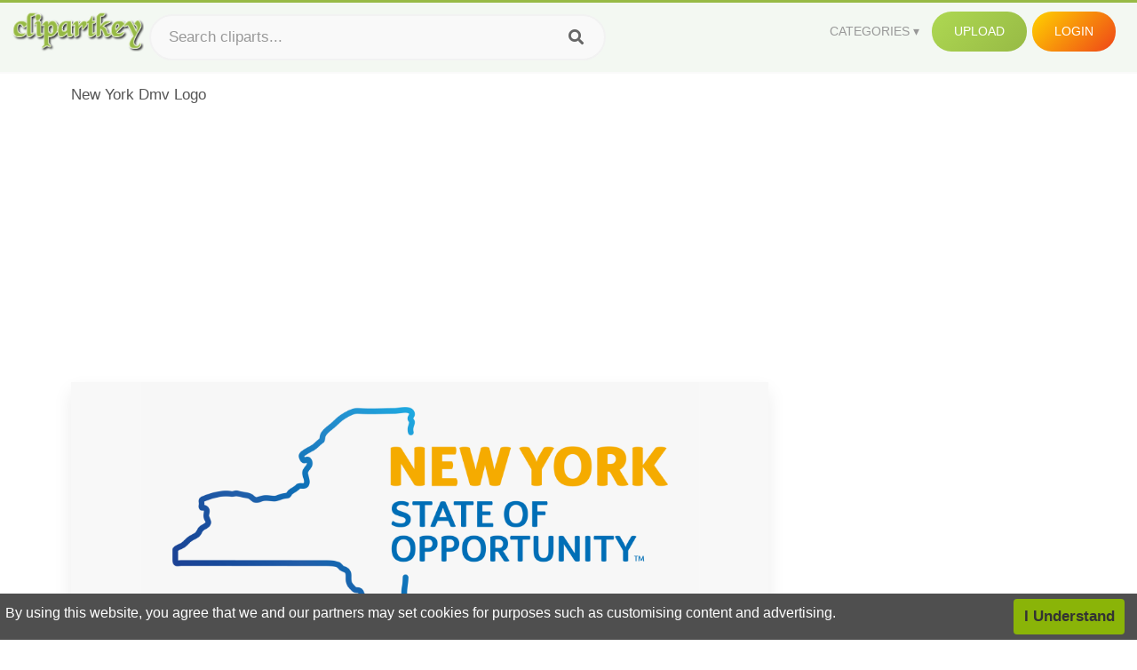

--- FILE ---
content_type: text/html;charset=utf-8
request_url: https://www.clipartkey.com/view/xixwiT_new-york-dmv-logo/
body_size: 11269
content:






<!DOCTYPE html>
<html xmlns="//www.w3.org/1999/xhtml" lang="en"><head>
<meta name="viewport" content="width=device-width">
<meta name="viewport" content="initial-scale=1.0">
<meta name="robots" content="index,follow">


<title>New York Dmv Logo ,  Free Transparent Clipart - ClipartKey</title>

<meta name="description" content="New York Dmv Logo is a free transparent background clipart image uploaded by Pinkbutterfliboutique4men. Download it for free and search more on ClipartKey.">
<meta property="keywords" content="New York Dmv Logo, free clipart download, png, clipart , clip art, transparent clipart, free download, png download , background, symbol, city, banner, news, sign, usa, element, business, circle, new york, label, newspaper, sun logo, america, coffee, celebration, badge, travel, shield,   ">


         

<meta property="og:locale" content="en_US">


<meta property="og:type" content="website" />
<meta property="og:url" content="https://www.clipartkey.com/view/xixwiT_new-york-dmv-logo/" />
<meta property="og:title" content="New York Dmv Logo ,  Free Transparent Clipart - ClipartKey" />
<meta property="og:description" content="New York Dmv Logo is a free transparent background clipart image uploaded by Pinkbutterfliboutique4men. Download it for free and search more on ClipartKey." />
<meta property="og:image" content="https://www.clipartkey.com/mpngs/m/131-1316047_new-york-dmv-logo.png">
<meta property="og:site_name" content="clipartkey.com" />
<meta name="twitter:card" content="photo">
<meta name="twitter:title" content="New York Dmv Logo ,  Free Transparent Clipart - ClipartKey">
<meta name="twitter:image" content="https://www.clipartkey.com/mpngs/m/131-1316047_new-york-dmv-logo.png">
 
<script data-ad-client="ca-pub-7597197106102937" async src="https://pagead2.googlesyndication.com/pagead/js/adsbygoogle.js"></script>


 <link rel="canonical" href="https://www.clipartkey.com/view/xixwiT_new-york-dmv-logo/" />
 
 
<link rel="stylesheet" type="text/css" href="/css/style.css?v=1.1">
<link rel="stylesheet" href="/css/all.min.css?v=2">
<link rel="stylesheet" href="/css/indexnew.css?v=2" />
<link rel="stylesheet" href="/css/page.css" />
<link rel="stylesheet" href="/css/style-content.css">
<style>
@media screen and (min-width:700px){form.search-form{     width: 30em; } }
.pilla {
    margin: 5px 5px -5px 5px;
    padding: 12px 10px!important;
    border-radius: 24px;
    border: 1px solid #ccc;
    line-height: 50px;
    height: 30px;
    text-transform: capitalize!important;
}
.breadcrumb a:hover{    background-color:#f7f8e9;color:#000;}
.colorlist a:hover{border: 1px solid #222!important;}
.pagination {
    list-style-type: none;
    display: -webkit-box;
    display: -webkit-flex;
    display: -ms-flexbox;
    display: flex;
    -webkit-box-pack: center;
    -webkit-justify-content: center;
    -ms-flex-pack: center;
    justify-content: center;
    -webkit-box-align: center;
    -webkit-align-items: center;
    -ms-flex-align: center;
    align-items: center;
    padding: 1.5rem 0 2rem;
}
.pagination li {
    margin: 0 .10rem;

}
.itemcss:hover {
    background-color: #877e7e;
	color: #FFF!important;
}
.active,.active .itemcss, .active .itemcss:hover {
    background-color: #696a67!important;
    color: #FFF!important;
}

.itemcss {
    display: block;
    padding: .6rem 1.2rem;
    text-decoration: none;
    margin-left: 8px;
    font-size: 1.325rem;
    color: #796d6d;
    background-color: #f4f2f2;
    border-radius: 2px;
    -moz-border-radius: 2px;
    -webkit-border-radius: 4px;
    -o-border-radius: 2px;
}
 

.pdt-img-border:hover .list-tree-btns {
    display: block;
}
.pdt-img-border:hover .pdt-img-gray{display:block}
.list-tree-btns {
    display: none;
    position: absolute;
    left: 0;
    top: 50%;
    margin-top: -45px;
    z-index: 9;
    width: 100%;
    height: 90px;
    color: #fff;
    text-align: center;
    z-index: 5;
}
.pdt-btn-link {
    display: block;
    margin-left: auto;
    margin-right: auto;
    background: #f78c0c;
    border-radius: 4px;
    text-align: center;
    width: 280px;
    padding: 10px 0;
    color: #fff;
}
.pdt-btn-i {
    display: inline-block;
    height: 25px;
    width: 25px;
    vertical-align: middle;
    display: inline-block;
    background: url(/images/icon-down.png) no-repeat;
    background-size: cover;
}
.pdt-btn-box {
    display: inline-block;
    vertical-align: middle;
    margin-left: 10px;
}
.pdt-img-gray {
    display: none;
    position: absolute;
    left: 0;
    top: 0;
    bottom: 0;
    right: 0;
    width: 100%;
    height: 100%;
    z-index: 2;
    background: rgba(0,0,0,.4);
}
div.right_sidebar div.home_categories {
  margin: 0 0 20px 0;
}
div.home_categories_sidebar a {
  float: none;
  margin: 0 0 13px 0;
  width: auto;
  height: 80px;
  font-size: 18px;
}

@media screen and (max-width: 900px){
	.right_sidebar {
	display:none;
}
}

div.tags_single a {
    display: inline-block;
    padding: 2px 11px;
    margin: 0 4px 5px 0;
    color: #999;
    font-size: 13px;
    text-decoration: none;
    background: #efefef;
    border-radius: 2px;
}

.click_pop {cursor:pointer!important;}
</style>

 
</head>

<body class="home page-template-default page page-id-5494 responsive-menu-slide-right">


 
 







<div class="header" id="topid" >
<a href="/" class="logo" title="Free Stock Photos">
<img src="/images/logo.png" width="150"  alt="Free Stock Photos" />
</a>
<form method="get" id="topsearchid" class="search-form" action="/search.html" style="margin-left:3px;" onsubmit="return search(this);">
<input aria-label="Search term" type="text" class="search-field" placeholder="Search cliparts..." value="" name="k" />
<input aria-label="Search" type="submit" class="search-submit" value="&#xf002;" style="font-family:'Font Awesome 5 Free';font-weight: 900;" />
</form>
<style>i.new-posts {display: inline;}</style>
<ul id="menu-pj" class="headermenu2015" style="float:right;"> 
<li id="menu-item-3475" class="menu-item menu-item-type-custom menu-item-object-custom menu-item-has-children menu-item-3475"><a href="#"><strong>Categories</strong></a>
<ul class="sub-menu">



<li id="menu-item-3459" class="menu-item menu-item-type-taxonomy menu-item-object-category menu-item-3459">
<a title="Animals Clipart" href="https://www.clipartkey.com/category/1/">Animals</a></li>

<li id="menu-item-3459" class="menu-item menu-item-type-taxonomy menu-item-object-category menu-item-3459">
<a title="Architecture Clipart" href="https://www.clipartkey.com/category/102/">Architecture</a></li>

<li id="menu-item-3459" class="menu-item menu-item-type-taxonomy menu-item-object-category menu-item-3459">
<a title="Astrological Signs Clipart" href="https://www.clipartkey.com/category/113/">Astrological Signs</a></li>

<li id="menu-item-3459" class="menu-item menu-item-type-taxonomy menu-item-object-category menu-item-3459">
<a title="Cars Clipart" href="https://www.clipartkey.com/category/125/">Cars</a></li>

<li id="menu-item-3459" class="menu-item menu-item-type-taxonomy menu-item-object-category menu-item-3459">
<a title="Celebrities Clipart" href="https://www.clipartkey.com/category/194/">Celebrities</a></li>

<li id="menu-item-3459" class="menu-item menu-item-type-taxonomy menu-item-object-category menu-item-3459">
<a title="Clothing Clipart" href="https://www.clipartkey.com/category/369/">Clothing</a></li>

<li id="menu-item-3459" class="menu-item menu-item-type-taxonomy menu-item-object-category menu-item-3459">
<a title="Electronics Clipart" href="https://www.clipartkey.com/category/409/">Electronics</a></li>

<li id="menu-item-3459" class="menu-item menu-item-type-taxonomy menu-item-object-category menu-item-3459">
<a title="Fantasy, Religion Clipart" href="https://www.clipartkey.com/category/459/">Fantasy, Religion</a></li>

<li id="menu-item-3459" class="menu-item menu-item-type-taxonomy menu-item-object-category menu-item-3459">
<a title="Flowers Clipart" href="https://www.clipartkey.com/category/514/">Flowers</a></li>

<li id="menu-item-3459" class="menu-item menu-item-type-taxonomy menu-item-object-category menu-item-3459">
<a title="Food Clipart" href="https://www.clipartkey.com/category/526/">Food</a></li>

<li id="menu-item-3459" class="menu-item menu-item-type-taxonomy menu-item-object-category menu-item-3459">
<a title="Fruits, Nuts Clipart" href="https://www.clipartkey.com/category/606/">Fruits, Nuts</a></li>

<li id="menu-item-3459" class="menu-item menu-item-type-taxonomy menu-item-object-category menu-item-3459">
<a title="Furniture Clipart" href="https://www.clipartkey.com/category/642/">Furniture</a></li>

<li id="menu-item-3459" class="menu-item menu-item-type-taxonomy menu-item-object-category menu-item-3459">
<a title="Games Clipart" href="https://www.clipartkey.com/category/665/">Games</a></li>

<li id="menu-item-3459" class="menu-item menu-item-type-taxonomy menu-item-object-category menu-item-3459">
<a title="Heroes, Actors Clipart" href="https://www.clipartkey.com/category/685/">Heroes, Actors</a></li>

<li id="menu-item-3459" class="menu-item menu-item-type-taxonomy menu-item-object-category menu-item-3459">
<a title="Holidays Clipart" href="https://www.clipartkey.com/category/727/">Holidays</a></li>

<li id="menu-item-3459" class="menu-item menu-item-type-taxonomy menu-item-object-category menu-item-3459">
<a title="Insects Clipart" href="https://www.clipartkey.com/category/738/">Insects</a></li>

<li id="menu-item-3459" class="menu-item menu-item-type-taxonomy menu-item-object-category menu-item-3459">
<a title="Jewelry And Gems Clipart" href="https://www.clipartkey.com/category/758/">Jewelry And Gems</a></li>

<li id="menu-item-3459" class="menu-item menu-item-type-taxonomy menu-item-object-category menu-item-3459">
<a title="Logos Clipart" href="https://www.clipartkey.com/category/773/">Logos</a></li>

<li id="menu-item-3459" class="menu-item menu-item-type-taxonomy menu-item-object-category menu-item-3459">
<a title="Miscellaneous Clipart" href="https://www.clipartkey.com/category/836/">Miscellaneous</a></li>

<li id="menu-item-3459" class="menu-item menu-item-type-taxonomy menu-item-object-category menu-item-3459">
<a title="Nature Clipart" href="https://www.clipartkey.com/category/901/">Nature</a></li>

<li id="menu-item-3459" class="menu-item menu-item-type-taxonomy menu-item-object-category menu-item-3459">
<a title="Objects Clipart" href="https://www.clipartkey.com/category/952/">Objects</a></li>

<li id="menu-item-3459" class="menu-item menu-item-type-taxonomy menu-item-object-category menu-item-3459">
<a title="People Clipart" href="https://www.clipartkey.com/category/1029/">People</a></li>

<li id="menu-item-3459" class="menu-item menu-item-type-taxonomy menu-item-object-category menu-item-3459">
<a title="Sport Clipart" href="https://www.clipartkey.com/category/1098/">Sport</a></li>

<li id="menu-item-3459" class="menu-item menu-item-type-taxonomy menu-item-object-category menu-item-3459">
<a title="Symbols Clipart" href="https://www.clipartkey.com/category/1160/">Symbols</a></li>

<li id="menu-item-3459" class="menu-item menu-item-type-taxonomy menu-item-object-category menu-item-3459">
<a title="Tableware Clipart" href="https://www.clipartkey.com/category/1173/">Tableware</a></li>

<li id="menu-item-3459" class="menu-item menu-item-type-taxonomy menu-item-object-category menu-item-3459">
<a title="Technic Clipart" href="https://www.clipartkey.com/category/1191/">Technic</a></li>

<li id="menu-item-3459" class="menu-item menu-item-type-taxonomy menu-item-object-category menu-item-3459">
<a title="Transport Clipart" href="https://www.clipartkey.com/category/1236/">Transport</a></li>

<li id="menu-item-3459" class="menu-item menu-item-type-taxonomy menu-item-object-category menu-item-3459">
<a title="Vegetables Clipart" href="https://www.clipartkey.com/category/1254/">Vegetables</a></li>

<li id="menu-item-3459" class="menu-item menu-item-type-taxonomy menu-item-object-category menu-item-3459">
<a title="Weapons Clipart" href="https://www.clipartkey.com/category/1279/">Weapons</a></li>

<li id="menu-item-3459" class="menu-item menu-item-type-taxonomy menu-item-object-category menu-item-3459">
<a title="Words, Phrases, Labels Clipart" href="https://www.clipartkey.com/category/1319/">Words, Phrases, Labels</a></li>


</ul>
</li>
 
<li id="menu-item-6318" class="menu_green menu-item menu-item-type-custom menu-item-object-custom menu-item-6318">
<a  rel="nofollow" href="/upload/">Upload</a>
</li>


<li id="menu-item-10522" class="menu_gold menu-item menu-item-type-post_type menu-item-object-page menu-item-10522">
<a rel="nofollow" href="/login/" class="modal_trigger_reg">Login</a></li>





 
</ul>

<div class="cleaner"></div>
</div>

<script> 
function search(thisfrm){ var k = thisfrm.k.value; if (k == "") { return false; }
			k = k.replace(/(^\s*)|(\s*$)/g, "");
			k = k.toLowerCase().replace(/ /g, "-");
			if (k == "") { return false; }
			window.location = "https://www.clipartkey.com/search/"+k+"/";
			return false;
} 

function search2(thisfrm){ var k = thisfrm.k.value; if (k == "") { return false; }
			k = k.replace(/(^\s*)|(\s*$)/g, "");
			k = k.replace("clipart", " ");
			k = k.replace("clip art", " ");
			k = k.replace("  ", "");
			k = k.replace("  ", "");
			k = k.toLowerCase().replace(/ /g, "-");
			if (k == "") { return false; }
			window.location = "https://www.clipartkey.com/search/"+k+"/";
			return false;
} 

</script>
 


<div class="container">



<div class="sticky_wrap">
<div class="content">
<article style="line-height:2.8;">
New York Dmv Logo



<div style="margin:10px 0 10px">
<ins class="adsbygoogle"
     style="display:block"
     data-ad-client="ca-pub-7597197106102937"
     data-ad-slot="8410666196"
     data-ad-format="auto"
     data-full-width-responsive="true"></ins>
<script>     (adsbygoogle = window.adsbygoogle || []).push({});
</script>
</div>




<div class="schema"  >
<div class="img_wrap ">


<picture class=" pdt-img-border">
 

<a rel="nofollow" class="pdt-img-gray" href="javascript:void(0)" style="cursor:default;"></a>

<img itemprop="contentUrl" class="image  " style="max-width:80%;max-height:550px;" src="https://www.clipartkey.com/mpngs/m/131-1316047_new-york-dmv-logo.png" title="New York Dmv Logo, Transparent Clipart" alt="New York Dmv Logo, Transparent Clipart" scale="0">
 
 

<div class="list-tree-btns">
			
			<div class="addthis_inline_share_toolbox"  ></div>


            <a rel="nofollow" href="/downpng/xixwiT_new-york-dmv-logo/" class="pdt-btn-link  " title="New York Dmv Logo, Transparent Clipart">
                <i class="pdt-btn-i"></i>
                <div class="pdt-btn-box"><p class="pdt-btn-title" style="margin-bottom:0px!important;color:#fff;">109 KB</p>
                </div>
            </a>

</div>

</picture>



</div>
<div class="title_wrap">
<div class="single_title">
<h1> New York Dmv Logo </h1>
<h2>  / 11 views</h2>
</div>
<div class="single_author">
<a href="/upic/4665/">
<img   src="/userimgs/4665.jpg"  class="avatar avatar-70 photo" height="70" width="70" originals="70" scale="1.25"></a>
<p>Uploaded by <a class="underline" href="/upic/4665/" ><span itemprop="author"> Pinkbutterfliboutique4men</span></a></p>
<a rel="nofollow" class="donation" target="_blank" href="/conus/"> &nbsp; Send Message</a>
<div class="cleaner"></div>
</div>
</div>
<div class="download_section_wrap">

<div style="margin:10px 0 10px">

<script async src="https://pagead2.googlesyndication.com/pagead/js/adsbygoogle.js"></script>
<ins class="adsbygoogle"
     style="display:block"
     data-ad-client="ca-pub-7597197106102937"
     data-ad-slot="3672163616"
     data-ad-format="link"
     data-full-width-responsive="true"></ins>
<script>
     (adsbygoogle = window.adsbygoogle || []).push({});
</script>

</div>

<div class="download_box">
<a class="button big " rel="nofollow" href="/downpng/xixwiT_new-york-dmv-logo/"><i class="fas fa-download"></i>&nbsp; Download Transparent Clipart</a>
<a class="button gold" target="_blank" rel="nofollow" href="/todmca/"><i class="fas fa-heart"></i>&nbsp; DMCA Repoart!</a>
</div>
 
<div class="single_promotion">
<p class="advertisement" style="    font-size: 13px;"><b>File Size: </b>109 KB</p>
<p class="advertisement"><b>Resolution: </b>3176x1693</p>
<p class="advertisement"><b>Image License:</b> Personal Use Only</p>
<p class="advertisement"><b>Downloads:</b> 2</p>
</div>
<div class="cleaner"></div>
</div>


<div style="margin:10px 0 10px">
<!-- auto-heng-2 -->
<ins class="adsbygoogle"
     style="display:block"
     data-ad-client="ca-pub-7597197106102937"
     data-ad-slot="6198795198"
     data-ad-format="auto"
     data-full-width-responsive="true"></ins>
<script>
     (adsbygoogle = window.adsbygoogle || []).push({});
</script>
</div>


<div class="tags_single">
<span itemprop="description">

                
		
		

 <a  style="text-transform:capitalize;" href="https://www.clipartkey.com/search/background/" rel="tag">background</a>
 
 
		
,

 <a  style="text-transform:capitalize;" href="https://www.clipartkey.com/search/symbol/" rel="tag">symbol</a>
 
 
		
,

 <a  style="text-transform:capitalize;" href="https://www.clipartkey.com/search/city/" rel="tag">city</a>
 
 
		
,

 <a  style="text-transform:capitalize;" href="https://www.clipartkey.com/search/banner/" rel="tag">banner</a>
 
 
		
,

 <a  style="text-transform:capitalize;" href="https://www.clipartkey.com/search/news/" rel="tag">news</a>
 
 
		
,

 <a  style="text-transform:capitalize;" href="https://www.clipartkey.com/search/sign/" rel="tag">sign</a>
 
 
		
,

 <a  style="text-transform:capitalize;" href="https://www.clipartkey.com/search/usa/" rel="tag">usa</a>
 
 
		
,

 <a  style="text-transform:capitalize;" href="https://www.clipartkey.com/search/element/" rel="tag">element</a>
 
 
		
,

 <a  style="text-transform:capitalize;" href="https://www.clipartkey.com/search/business/" rel="tag">business</a>
 
 
		
,

 <a  style="text-transform:capitalize;" href="https://www.clipartkey.com/search/circle/" rel="tag">circle</a>
 
 
		
,

 <a  style="text-transform:capitalize;" href="https://www.clipartkey.com/search/new-york/" rel="tag">new york</a>
 
 
		
,

 <a  style="text-transform:capitalize;" href="https://www.clipartkey.com/search/label/" rel="tag">label</a>
 
 
		
,

 <a  style="text-transform:capitalize;" href="https://www.clipartkey.com/search/newspaper/" rel="tag">newspaper</a>
 
 
		
,

 <a  style="text-transform:capitalize;" href="https://www.clipartkey.com/search/sun-logo/" rel="tag">sun logo</a>
 
 
		
,

 <a  style="text-transform:capitalize;" href="https://www.clipartkey.com/search/america/" rel="tag">america</a>
 
 
		
,

 <a  style="text-transform:capitalize;" href="https://www.clipartkey.com/search/coffee/" rel="tag">coffee</a>
 
 
		
,

 <a  style="text-transform:capitalize;" href="https://www.clipartkey.com/search/celebration/" rel="tag">celebration</a>
 
 
		
,

 <a  style="text-transform:capitalize;" href="https://www.clipartkey.com/search/badge/" rel="tag">badge</a>
 
 
		
,

 <a  style="text-transform:capitalize;" href="https://www.clipartkey.com/search/travel/" rel="tag">travel</a>
 
 
		
,

 <a  style="text-transform:capitalize;" href="https://www.clipartkey.com/search/shield/" rel="tag">shield</a>
 
 
		
,

 <a  style="text-transform:capitalize;" href="https://www.clipartkey.com/search/celebrate/" rel="tag">celebrate</a>
 
 
		
,

 <a  style="text-transform:capitalize;" href="https://www.clipartkey.com/search/skyline/" rel="tag">skyline</a>
 
 
		
,

 <a  style="text-transform:capitalize;" href="https://www.clipartkey.com/search/holiday/" rel="tag">holiday</a>
 
 
		
,

 <a  style="text-transform:capitalize;" href="https://www.clipartkey.com/search/building/" rel="tag">building</a>
 
 
		
,

 <a  style="text-transform:capitalize;" href="https://www.clipartkey.com/search/design/" rel="tag">design</a>
 
 
		
,

 <a  style="text-transform:capitalize;" href="https://www.clipartkey.com/search/skyscraper/" rel="tag">skyscraper</a>
 
 
		
,

 <a  style="text-transform:capitalize;" href="https://www.clipartkey.com/search/year/" rel="tag">year</a>
 
 
		
,

 <a  style="text-transform:capitalize;" href="https://www.clipartkey.com/search/illustration/" rel="tag">illustration</a>
 
 
		
,

 <a  style="text-transform:capitalize;" href="https://www.clipartkey.com/search/web/" rel="tag">web</a>
 
 
		
,

 <a  style="text-transform:capitalize;" href="https://www.clipartkey.com/search/united/" rel="tag">united</a>
 
 
		
,

 <a  style="text-transform:capitalize;" href="https://www.clipartkey.com/search/television/" rel="tag">television</a>
 
 
		
,

 <a  style="text-transform:capitalize;" href="https://www.clipartkey.com/search/states/" rel="tag">states</a>
 
 
		
,

 <a  style="text-transform:capitalize;" href="https://www.clipartkey.com/search/party/" rel="tag">party</a>
 
 
		
,

 <a  style="text-transform:capitalize;" href="https://www.clipartkey.com/search/silhouette/" rel="tag">silhouette</a>
 
 
		
,

 <a  style="text-transform:capitalize;" href="https://www.clipartkey.com/search/media/" rel="tag">media</a>
 
 
		
,

 <a  style="text-transform:capitalize;" href="https://www.clipartkey.com/search/cityscape/" rel="tag">cityscape</a>
 
 
		
,

 <a  style="text-transform:capitalize;" href="https://www.clipartkey.com/search/brand-new/" rel="tag">brand new</a>
 
 
		
,

 <a  style="text-transform:capitalize;" href="https://www.clipartkey.com/search/vintage/" rel="tag">vintage</a>
 
 
		
,

 <a  style="text-transform:capitalize;" href="https://www.clipartkey.com/search/sale/" rel="tag">sale</a>
 
 
		
,

 <a  style="text-transform:capitalize;" href="https://www.clipartkey.com/search/new-york-skyline/" rel="tag">new york skyline</a>
 
 
		
 
		  
 

</span>
<div class="cleaner"></div>
</div>
</div>
</article>



</div>
<div class="sidebar_wrap" style="position: static; width: 300px; display: block; vertical-align: baseline; float: right;">

<div class="right_sidebar">

<div style="margin:10px 0 10px">
<ins class="adsbygoogle"
     style="display:block"
     data-ad-client="ca-pub-7597197106102937"
     data-ad-slot="8410666196"
     data-ad-format="auto"
     data-full-width-responsive="true"></ins>
<script>     (adsbygoogle = window.adsbygoogle || []).push({});
</script>
</div>


<div class="section">
	<span class="title">Popular Searches</span>
	<span class="color_line"></span>
</div>

  
<div class="home_categories home_categories_sidebar">

<a href="https://www.clipartkey.com/search/new-york/" title="new york"  style="text-transform:capitalize;background:  center center rgb(217, 213, 213);">
<span>new york Clipart</span></a>

<a href="https://www.clipartkey.com/search/new-york-city/" title="new york city"  style="text-transform:capitalize;background:  center center rgb(217, 213, 213);">
<span>new york city Clipart</span></a>

<a href="https://www.clipartkey.com/search/new-york-skyline/" title="new york skyline"  style="text-transform:capitalize;background:  center center rgb(217, 213, 213);">
<span>new york skyline Clipart</span></a>

<a href="https://www.clipartkey.com/search/new-york-city-skyline/" title="new york city skyline"  style="text-transform:capitalize;background:  center center rgb(217, 213, 213);">
<span>new york city skyline Clipart</span></a>

<a href="https://www.clipartkey.com/search/happy-new-year/" title="happy new year"  style="text-transform:capitalize;background:  center center rgb(217, 213, 213);">
<span>happy new year Clipart</span></a>

<a href="https://www.clipartkey.com/search/happy-new-year-2019/" title="happy new year 2019"  style="text-transform:capitalize;background:  center center rgb(217, 213, 213);">
<span>happy new year 2019 Clipart</span></a>
 
</div>
  

<div style="margin:10px 0 10px">
<ins class="adsbygoogle"
     style="display:block"
     data-ad-client="ca-pub-7597197106102937"
     data-ad-slot="8410666196"
     data-ad-format="auto"
     data-full-width-responsive="true"></ins>
<script>
     (adsbygoogle = window.adsbygoogle || []).push({});
</script>
</div>


<div class="section mobile_off"></div>
</div>

</div>
<div class="cleaner"></div>
</div>
</div>




 
 		<div class="contentlist clearfix">
	 
			<section class="clearfix mtop20"> 
			<div style="text-transform:capitalize;font-size:22px;">
			Similar With new york state clipart
			</div>
				<ul id="img_grid" class="list-one-ul-s3 clearfix">




					<li class="item" data-w="375" data-h="240">
		            	<img class="lazy" src="/images/bg.png" data-original="https://s.clipartkey.com/mpngs/s/131-1316047_new-york-dmv-logo.png" alt="New York Dmv Logo, Transparent Clipart" title="New York Dmv Logo, Transparent Clipart">
						<a href="/view/xixwiT_new-york-dmv-logo/" class="list-one-link"></a>
 		            	<div class="list-one-btns">
			<a  href="/view/xixwiT_new-york-dmv-logo/" class="list-one-link3 " alt="New York Dmv Logo, Transparent Clipart"><img src="/images/d44.png" width="40" height="40"></a>
						</div>
		            	<div class="list-one-btns-2">
							<span class="list-one-link4 btn-hover" style="color:white;padding-left:3px;">
							 3176*1693  
							
							<span style="float:right;padding-right:3px;">109KB</span></span> 
						</div>
					</li>



					<li class="item" data-w="249" data-h="240">
		            	<img class="lazy" src="/images/bg.png" data-original="https://s.clipartkey.com/mpngs/s/131-1316021_new-york-new-jersey-flag.png" alt="New York New Jersey Flag, Transparent Clipart" title="New York New Jersey Flag, Transparent Clipart">
						<a href="/view/xixwRi_new-york-new-jersey-flag/" class="list-one-link"></a>
 		            	<div class="list-one-btns">
			<a  href="/view/xixwRi_new-york-new-jersey-flag/" class="list-one-link3 " alt="New York New Jersey Flag, Transparent Clipart"><img src="/images/d44.png" width="40" height="40"></a>
						</div>
		            	<div class="list-one-btns-2">
							<span class="list-one-link4 btn-hover" style="color:white;padding-left:3px;">
							 1200*1154  
							
							<span style="float:right;padding-right:3px;">454KB</span></span> 
						</div>
					</li>



					<li class="item" data-w="318" data-h="240">
		            	<img class="lazy" src="/images/bg.png" data-original="https://s.clipartkey.com/mpngs/s/25-250726_graphic-transparent-nyc-new-york-state.png" alt="Graphic Transparent Nyc - New York State, Transparent Clipart" title="Graphic Transparent Nyc - New York State, Transparent Clipart">
						<a href="/view/ixRJJh_graphic-transparent-nyc-new-york-state/" class="list-one-link"></a>
 		            	<div class="list-one-btns">
			<a  href="/view/ixRJJh_graphic-transparent-nyc-new-york-state/" class="list-one-link3 " alt="Graphic Transparent Nyc - New York State, Transparent Clipart"><img src="/images/d44.png" width="40" height="40"></a>
						</div>
		            	<div class="list-one-btns-2">
							<span class="list-one-link4 btn-hover" style="color:white;padding-left:3px;">
							 2000*1504  
							
							<span style="float:right;padding-right:3px;">64KB</span></span> 
						</div>
					</li>



					<li class="item" data-w="309" data-h="240">
		            	<img class="lazy" src="/images/bg.png" data-original="https://s.clipartkey.com/mpngs/s/25-250729_cool-nba-clipart-hd-new-york-knicks-logo.png" alt="Cool Nba Clipart Hd - New York Knicks Logo, Transparent Clipart" title="Cool Nba Clipart Hd - New York Knicks Logo, Transparent Clipart">
						<a href="/view/ixRJwb_cool-nba-clipart-hd-new-york-knicks-logo/" class="list-one-link"></a>
 		            	<div class="list-one-btns">
			<a  href="/view/ixRJwb_cool-nba-clipart-hd-new-york-knicks-logo/" class="list-one-link3 " alt="Cool Nba Clipart Hd - New York Knicks Logo, Transparent Clipart"><img src="/images/d44.png" width="40" height="40"></a>
						</div>
		            	<div class="list-one-btns-2">
							<span class="list-one-link4 btn-hover" style="color:white;padding-left:3px;">
							 2560*1997  
							
							<span style="float:right;padding-right:3px;">415KB</span></span> 
						</div>
					</li>



					<li class="item" data-w="202" data-h="240">
		            	<img class="lazy" src="/images/bg.png" data-original="https://s.clipartkey.com/mpngs/s/25-250769_new-york-big-apple-new-york-big-apple.png" alt="New York Big Apple - New York Big Apple Png, Transparent Clipart" title="New York Big Apple - New York Big Apple Png, Transparent Clipart">
						<a href="/view/ixRwRR_new-york-big-apple-new-york-big-apple/" class="list-one-link"></a>
 		            	<div class="list-one-btns">
			<a  href="/view/ixRwRR_new-york-big-apple-new-york-big-apple/" class="list-one-link3 " alt="New York Big Apple - New York Big Apple Png, Transparent Clipart"><img src="/images/d44.png" width="40" height="40"></a>
						</div>
		            	<div class="list-one-btns-2">
							<span class="list-one-link4 btn-hover" style="color:white;padding-left:3px;">
							 847*1000  
							
							<span style="float:right;padding-right:3px;">56KB</span></span> 
						</div>
					</li>



					<li class="item" data-w="375" data-h="240">
		            	<img class="lazy" src="/images/bg.png" data-original="https://s.clipartkey.com/mpngs/s/25-250775_new-york-city-skyline-clip-art-new-york.png" alt="New York City Skyline Clip Art - New York Skyline Silhouette, Transparent Clipart" title="New York City Skyline Clip Art - New York Skyline Silhouette, Transparent Clipart">
						<a href="/view/ixRwii_new-york-city-skyline-clip-art-new-york/" class="list-one-link"></a>
 		            	<div class="list-one-btns">
			<a  href="/view/ixRwii_new-york-city-skyline-clip-art-new-york/" class="list-one-link3 " alt="New York City Skyline Clip Art - New York Skyline Silhouette, Transparent Clipart"><img src="/images/d44.png" width="40" height="40"></a>
						</div>
		            	<div class="list-one-btns-2">
							<span class="list-one-link4 btn-hover" style="color:white;padding-left:3px;">
							 4813*1929  
							
							<span style="float:right;padding-right:3px;">57KB</span></span> 
						</div>
					</li>



					<li class="item" data-w="312" data-h="240">
		            	<img class="lazy" src="/images/bg.png" data-original="https://s.clipartkey.com/mpngs/s/25-250811_new-york-skyline-png.png" alt="New York Skyline Png, Transparent Clipart" title="New York Skyline Png, Transparent Clipart">
						<a href="/view/ixRwhJ_new-york-skyline-png/" class="list-one-link"></a>
 		            	<div class="list-one-btns">
			<a  href="/view/ixRwhJ_new-york-skyline-png/" class="list-one-link3 " alt="New York Skyline Png, Transparent Clipart"><img src="/images/d44.png" width="40" height="40"></a>
						</div>
		            	<div class="list-one-btns-2">
							<span class="list-one-link4 btn-hover" style="color:white;padding-left:3px;">
							 1169*899  
							
							<span style="float:right;padding-right:3px;">666KB</span></span> 
						</div>
					</li>



					<li class="item" data-w="309" data-h="240">
		            	<img class="lazy" src="/images/bg.png" data-original="https://s.clipartkey.com/mpngs/s/25-250846_open-clipartlook-com-new-york-giants-logo-2017.png" alt="Open Clipartlook - Com - New York Giants Logo 2017, Transparent Clipart" title="Open Clipartlook - Com - New York Giants Logo 2017, Transparent Clipart">
						<a href="/view/ixRwbm_open-clipartlook-com-new-york-giants-logo-2017/" class="list-one-link"></a>
 		            	<div class="list-one-btns">
			<a  href="/view/ixRwbm_open-clipartlook-com-new-york-giants-logo-2017/" class="list-one-link3 " alt="Open Clipartlook - Com - New York Giants Logo 2017, Transparent Clipart"><img src="/images/d44.png" width="40" height="40"></a>
						</div>
		            	<div class="list-one-btns-2">
							<span class="list-one-link4 btn-hover" style="color:white;padding-left:3px;">
							 2000*1554  
							
							<span style="float:right;padding-right:3px;">61KB</span></span> 
						</div>
					</li>



					<li class="item" data-w="214" data-h="240">
		            	<img class="lazy" src="/images/bg.png" data-original="https://s.clipartkey.com/mpngs/s/25-250866_new-york-yankees-logo-ny-logos-and-uniforms.png" alt="New York Yankees Logo Ny - Logos And Uniforms Of The New York Yankees, Transparent Clipart" title="New York Yankees Logo Ny - Logos And Uniforms Of The New York Yankees, Transparent Clipart">
						<a href="/view/ixRwxi_new-york-yankees-logo-ny-logos-and-uniforms/" class="list-one-link"></a>
 		            	<div class="list-one-btns">
			<a  href="/view/ixRwxi_new-york-yankees-logo-ny-logos-and-uniforms/" class="list-one-link3 " alt="New York Yankees Logo Ny - Logos And Uniforms Of The New York Yankees, Transparent Clipart"><img src="/images/d44.png" width="40" height="40"></a>
						</div>
		            	<div class="list-one-btns-2">
							<span class="list-one-link4 btn-hover" style="color:white;padding-left:3px;">
							 2000*2248  
							
							<span style="float:right;padding-right:3px;">62KB</span></span> 
						</div>
					</li>



					<li class="item" data-w="375" data-h="240">
		            	<img class="lazy" src="/images/bg.png" data-original="https://s.clipartkey.com/mpngs/s/25-250886_new-york-city-skyline-silhouette-illustration-new-york.png" alt="New York City Skyline Silhouette Illustration - New York Skyline Png, Transparent Clipart" title="New York City Skyline Silhouette Illustration - New York Skyline Png, Transparent Clipart">
						<a href="/view/ixRwxJ_new-york-city-skyline-silhouette-illustration-new-york/" class="list-one-link"></a>
 		            	<div class="list-one-btns">
			<a  href="/view/ixRwxJ_new-york-city-skyline-silhouette-illustration-new-york/" class="list-one-link3 " alt="New York City Skyline Silhouette Illustration - New York Skyline Png, Transparent Clipart"><img src="/images/d44.png" width="40" height="40"></a>
						</div>
		            	<div class="list-one-btns-2">
							<span class="list-one-link4 btn-hover" style="color:white;padding-left:3px;">
							 1000*560  
							
							<span style="float:right;padding-right:3px;">6KB</span></span> 
						</div>
					</li>



					<li class="item" data-w="258" data-h="240">
		            	<img class="lazy" src="/images/bg.png" data-original="https://s.clipartkey.com/mpngs/s/25-250895_state-shapes-new-york.png" alt="State Shapes New York, Transparent Clipart" title="State Shapes New York, Transparent Clipart">
						<a href="/view/ixRwJb_state-shapes-new-york/" class="list-one-link"></a>
 		            	<div class="list-one-btns">
			<a  href="/view/ixRwJb_state-shapes-new-york/" class="list-one-link3 " alt="State Shapes New York, Transparent Clipart"><img src="/images/d44.png" width="40" height="40"></a>
						</div>
		            	<div class="list-one-btns-2">
							<span class="list-one-link4 btn-hover" style="color:white;padding-left:3px;">
							 2268*2268  
							
							<span style="float:right;padding-right:3px;">21KB</span></span> 
						</div>
					</li>



					<li class="item" data-w="216" data-h="240">
		            	<img class="lazy" src="/images/bg.png" data-original="https://s.clipartkey.com/mpngs/s/25-250919_new-york-yankees-new-york-yankees-logo-png.png" alt="New York Yankees - New York Yankees Logo Png, Transparent Clipart" title="New York Yankees - New York Yankees Logo Png, Transparent Clipart">
						<a href="/view/ixRwwx_new-york-yankees-new-york-yankees-logo-png/" class="list-one-link"></a>
 		            	<div class="list-one-btns">
			<a  href="/view/ixRwwx_new-york-yankees-new-york-yankees-logo-png/" class="list-one-link3 " alt="New York Yankees - New York Yankees Logo Png, Transparent Clipart"><img src="/images/d44.png" width="40" height="40"></a>
						</div>
		            	<div class="list-one-btns-2">
							<span class="list-one-link4 btn-hover" style="color:white;padding-left:3px;">
							 1200*1327  
							
							<span style="float:right;padding-right:3px;">243KB</span></span> 
						</div>
					</li>



					<li class="item" data-w="227" data-h="240">
		            	<img class="lazy" src="/images/bg.png" data-original="https://s.clipartkey.com/mpngs/s/25-250931_heart-love-organ-new-york-city-art-clips.png" alt="Heart,love,organ - New York City Art Clips, Transparent Clipart" title="Heart,love,organ - New York City Art Clips, Transparent Clipart">
						<a href="/view/ixRwww_heart-love-organ-new-york-city-art-clips/" class="list-one-link"></a>
 		            	<div class="list-one-btns">
			<a  href="/view/ixRwww_heart-love-organ-new-york-city-art-clips/" class="list-one-link3 " alt="Heart,love,organ - New York City Art Clips, Transparent Clipart"><img src="/images/d44.png" width="40" height="40"></a>
						</div>
		            	<div class="list-one-btns-2">
							<span class="list-one-link4 btn-hover" style="color:white;padding-left:3px;">
							 712*750  
							
							<span style="float:right;padding-right:3px;">124KB</span></span> 
						</div>
					</li>



					<li class="item" data-w="234" data-h="240">
		            	<img class="lazy" src="/images/bg.png" data-original="https://s.clipartkey.com/mpngs/s/25-250938_york-clipart-yankees-oakland-athletics-vs-new-york.png" alt="York Clipart Yankees - Oakland Athletics Vs New York Yankees, Transparent Clipart" title="York Clipart Yankees - Oakland Athletics Vs New York Yankees, Transparent Clipart">
						<a href="/view/ixRwmb_york-clipart-yankees-oakland-athletics-vs-new-york/" class="list-one-link"></a>
 		            	<div class="list-one-btns">
			<a  href="/view/ixRwmb_york-clipart-yankees-oakland-athletics-vs-new-york/" class="list-one-link3 " alt="York Clipart Yankees - Oakland Athletics Vs New York Yankees, Transparent Clipart"><img src="/images/d44.png" width="40" height="40"></a>
						</div>
		            	<div class="list-one-btns-2">
							<span class="list-one-link4 btn-hover" style="color:white;padding-left:3px;">
							 2000*2047  
							
							<span style="float:right;padding-right:3px;">125KB</span></span> 
						</div>
					</li>



					<li class="item" data-w="249" data-h="240">
		            	<img class="lazy" src="/images/bg.png" data-original="https://s.clipartkey.com/mpngs/s/25-250974_new-york-rangers-logo-clipart-new-york-rangers.png" alt="New York Rangers Logo Clipart - New York Rangers Jpg, Transparent Clipart" title="New York Rangers Logo Clipart - New York Rangers Jpg, Transparent Clipart">
						<a href="/view/ixRmib_new-york-rangers-logo-clipart-new-york-rangers/" class="list-one-link"></a>
 		            	<div class="list-one-btns">
			<a  href="/view/ixRmib_new-york-rangers-logo-clipart-new-york-rangers/" class="list-one-link3 " alt="New York Rangers Logo Clipart - New York Rangers Jpg, Transparent Clipart"><img src="/images/d44.png" width="40" height="40"></a>
						</div>
		            	<div class="list-one-btns-2">
							<span class="list-one-link4 btn-hover" style="color:white;padding-left:3px;">
							 2000*1920  
							
							<span style="float:right;padding-right:3px;">186KB</span></span> 
						</div>
					</li>



					<li class="item" data-w="234" data-h="240">
		            	<img class="lazy" src="/images/bg.png" data-original="https://s.clipartkey.com/mpngs/s/25-250982_new-york-icon-new-york-icons-png.png" alt="New York Icon - New York Icons Png, Transparent Clipart" title="New York Icon - New York Icons Png, Transparent Clipart">
						<a href="/view/ixRmiw_new-york-icon-new-york-icons-png/" class="list-one-link"></a>
 		            	<div class="list-one-btns">
			<a  href="/view/ixRmiw_new-york-icon-new-york-icons-png/" class="list-one-link3 " alt="New York Icon - New York Icons Png, Transparent Clipart"><img src="/images/d44.png" width="40" height="40"></a>
						</div>
		            	<div class="list-one-btns-2">
							<span class="list-one-link4 btn-hover" style="color:white;padding-left:3px;">
							 1462*1496  
							
							<span style="float:right;padding-right:3px;">45KB</span></span> 
						</div>
					</li>



					<li class="item" data-w="218" data-h="240">
		            	<img class="lazy" src="/images/bg.png" data-original="https://s.clipartkey.com/mpngs/s/25-251008_new-york-yankees-logo-new-york-yankees.png" alt="New York Yankees Logo - New York Yankees, Transparent Clipart" title="New York Yankees Logo - New York Yankees, Transparent Clipart">
						<a href="/view/ixRmTR_new-york-yankees-logo-new-york-yankees/" class="list-one-link"></a>
 		            	<div class="list-one-btns">
			<a  href="/view/ixRmTR_new-york-yankees-logo-new-york-yankees/" class="list-one-link3 " alt="New York Yankees Logo - New York Yankees, Transparent Clipart"><img src="/images/d44.png" width="40" height="40"></a>
						</div>
		            	<div class="list-one-btns-2">
							<span class="list-one-link4 btn-hover" style="color:white;padding-left:3px;">
							 600*600  
							
							<span style="float:right;padding-right:3px;">33KB</span></span> 
						</div>
					</li>



					<li class="item" data-w="375" data-h="240">
		            	<img class="lazy" src="/images/bg.png" data-original="https://s.clipartkey.com/mpngs/s/25-251042_new-york-clipart-york-skyline-new-york-skyline.png" alt="New York Clipart York Skyline - New York Skyline Png, Transparent Clipart" title="New York Clipart York Skyline - New York Skyline Png, Transparent Clipart">
						<a href="/view/ixRmbw_new-york-clipart-york-skyline-new-york-skyline/" class="list-one-link"></a>
 		            	<div class="list-one-btns">
			<a  href="/view/ixRmbw_new-york-clipart-york-skyline-new-york-skyline/" class="list-one-link3 " alt="New York Clipart York Skyline - New York Skyline Png, Transparent Clipart"><img src="/images/d44.png" width="40" height="40"></a>
						</div>
		            	<div class="list-one-btns-2">
							<span class="list-one-link4 btn-hover" style="color:white;padding-left:3px;">
							 640*480  
							
							<span style="float:right;padding-right:3px;">22KB</span></span> 
						</div>
					</li>



					<li class="item" data-w="239" data-h="240">
		            	<img class="lazy" src="/images/bg.png" data-original="https://s.clipartkey.com/mpngs/s/25-251045_clip-art-history-of-the-logo-new-york.png" alt="Clip Art History Of The Logo - New York Yankees Logo Evolution, Transparent Clipart" title="Clip Art History Of The Logo - New York Yankees Logo Evolution, Transparent Clipart">
						<a href="/view/ixRmoT_clip-art-history-of-the-logo-new-york/" class="list-one-link"></a>
 		            	<div class="list-one-btns">
			<a  href="/view/ixRmoT_clip-art-history-of-the-logo-new-york/" class="list-one-link3 " alt="Clip Art History Of The Logo - New York Yankees Logo Evolution, Transparent Clipart"><img src="/images/d44.png" width="40" height="40"></a>
						</div>
		            	<div class="list-one-btns-2">
							<span class="list-one-link4 btn-hover" style="color:white;padding-left:3px;">
							 1000*803  
							
							<span style="float:right;padding-right:3px;">12KB</span></span> 
						</div>
					</li>



					<li class="item" data-w="248" data-h="240">
		            	<img class="lazy" src="/images/bg.png" data-original="https://s.clipartkey.com/mpngs/s/25-251077_new-york-islanders-logo-eps-nhl-png-new.png" alt="New York Islanders Logo [eps Nhl] Png - New York Islanders Logo Png, Transparent Clipart" title="New York Islanders Logo [eps Nhl] Png - New York Islanders Logo Png, Transparent Clipart">
						<a href="/view/ixRmJT_new-york-islanders-logo-eps-nhl-png-new/" class="list-one-link"></a>
 		            	<div class="list-one-btns">
			<a  href="/view/ixRmJT_new-york-islanders-logo-eps-nhl-png-new/" class="list-one-link3 " alt="New York Islanders Logo [eps Nhl] Png - New York Islanders Logo Png, Transparent Clipart"><img src="/images/d44.png" width="40" height="40"></a>
						</div>
		            	<div class="list-one-btns-2">
							<span class="list-one-link4 btn-hover" style="color:white;padding-left:3px;">
							 2300*2219  
							
							<span style="float:right;padding-right:3px;">115KB</span></span> 
						</div>
					</li>



					<li class="item" data-w="375" data-h="240">
		            	<img class="lazy" src="/images/bg.png" data-original="https://s.clipartkey.com/mpngs/s/25-251088_bagel-brothers-of-new-york-new-york-skyline.png" alt="Bagel Brothers Of New York - New York Skyline Silhouette, Transparent Clipart" title="Bagel Brothers Of New York - New York Skyline Silhouette, Transparent Clipart">
						<a href="/view/ixRmJo_bagel-brothers-of-new-york-new-york-skyline/" class="list-one-link"></a>
 		            	<div class="list-one-btns">
			<a  href="/view/ixRmJo_bagel-brothers-of-new-york-new-york-skyline/" class="list-one-link3 " alt="Bagel Brothers Of New York - New York Skyline Silhouette, Transparent Clipart"><img src="/images/d44.png" width="40" height="40"></a>
						</div>
		            	<div class="list-one-btns-2">
							<span class="list-one-link4 btn-hover" style="color:white;padding-left:3px;">
							 1387*325  
							
							<span style="float:right;padding-right:3px;">30KB</span></span> 
						</div>
					</li>



					<li class="item" data-w="375" data-h="240">
		            	<img class="lazy" src="/images/bg.png" data-original="https://s.clipartkey.com/mpngs/s/25-251112_queens-new-york-filter-snapchat.png" alt="Queens New York Filter Snapchat, Transparent Clipart" title="Queens New York Filter Snapchat, Transparent Clipart">
						<a href="/view/ixRmmR_queens-new-york-filter-snapchat/" class="list-one-link"></a>
 		            	<div class="list-one-btns">
			<a  href="/view/ixRmmR_queens-new-york-filter-snapchat/" class="list-one-link3 " alt="Queens New York Filter Snapchat, Transparent Clipart"><img src="/images/d44.png" width="40" height="40"></a>
						</div>
		            	<div class="list-one-btns-2">
							<span class="list-one-link4 btn-hover" style="color:white;padding-left:3px;">
							 1002*380  
							
							<span style="float:right;padding-right:3px;">83KB</span></span> 
						</div>
					</li>



					<li class="item" data-w="311" data-h="240">
		            	<img class="lazy" src="/images/bg.png" data-original="https://s.clipartkey.com/mpngs/s/25-251123_state-of-new-york-map-outline-new-york.png" alt="State Of New York Map Outline - New York City State Outline, Transparent Clipart" title="State Of New York Map Outline - New York City State Outline, Transparent Clipart">
						<a href="/view/ixRmmo_state-of-new-york-map-outline-new-york/" class="list-one-link"></a>
 		            	<div class="list-one-btns">
			<a  href="/view/ixRmmo_state-of-new-york-map-outline-new-york/" class="list-one-link3 " alt="State Of New York Map Outline - New York City State Outline, Transparent Clipart"><img src="/images/d44.png" width="40" height="40"></a>
						</div>
		            	<div class="list-one-btns-2">
							<span class="list-one-link4 btn-hover" style="color:white;padding-left:3px;">
							 1200*925  
							
							<span style="float:right;padding-right:3px;">66KB</span></span> 
						</div>
					</li>



					<li class="item" data-w="375" data-h="240">
		            	<img class="lazy" src="/images/bg.png" data-original="https://s.clipartkey.com/mpngs/s/25-251126_new-york-skyline-silhouette-tattoo-clipart-png-download.png" alt="New York Skyline Silhouette Tattoo Clipart , Png Download - New York City Clipart Free, Transparent Clipart" title="New York Skyline Silhouette Tattoo Clipart , Png Download - New York City Clipart Free, Transparent Clipart">
						<a href="/view/ixRmmJ_new-york-skyline-silhouette-tattoo-clipart-png-download/" class="list-one-link"></a>
 		            	<div class="list-one-btns">
			<a  href="/view/ixRmmJ_new-york-skyline-silhouette-tattoo-clipart-png-download/" class="list-one-link3 " alt="New York Skyline Silhouette Tattoo Clipart , Png Download - New York City Clipart Free, Transparent Clipart"><img src="/images/d44.png" width="40" height="40"></a>
						</div>
		            	<div class="list-one-btns-2">
							<span class="list-one-link4 btn-hover" style="color:white;padding-left:3px;">
							 1273*715  
							
							<span style="float:right;padding-right:3px;">46KB</span></span> 
						</div>
					</li>



					<li class="item" data-w="240" data-h="240">
		            	<img class="lazy" src="/images/bg.png" data-original="https://s.clipartkey.com/mpngs/s/25-251139_new-york-giants.png" alt="New York Giants, Transparent Clipart" title="New York Giants, Transparent Clipart">
						<a href="/view/ixiRRw_new-york-giants/" class="list-one-link"></a>
 		            	<div class="list-one-btns">
			<a  href="/view/ixiRRw_new-york-giants/" class="list-one-link3 " alt="New York Giants, Transparent Clipart"><img src="/images/d44.png" width="40" height="40"></a>
						</div>
		            	<div class="list-one-btns-2">
							<span class="list-one-link4 btn-hover" style="color:white;padding-left:3px;">
							 1000*1000  
							
							<span style="float:right;padding-right:3px;">251KB</span></span> 
						</div>
					</li>



					<li class="item" data-w="375" data-h="240">
		            	<img class="lazy" src="/images/bg.png" data-original="https://s.clipartkey.com/mpngs/s/25-251170_york-clipart-skyline-new-york-city.png" alt="York Clipart Skyline - New York City, Transparent Clipart" title="York Clipart Skyline - New York City, Transparent Clipart">
						<a href="/view/ixiRhh_york-clipart-skyline-new-york-city/" class="list-one-link"></a>
 		            	<div class="list-one-btns">
			<a  href="/view/ixiRhh_york-clipart-skyline-new-york-city/" class="list-one-link3 " alt="York Clipart Skyline - New York City, Transparent Clipart"><img src="/images/d44.png" width="40" height="40"></a>
						</div>
		            	<div class="list-one-btns-2">
							<span class="list-one-link4 btn-hover" style="color:white;padding-left:3px;">
							 960*380  
							
							<span style="float:right;padding-right:3px;">67KB</span></span> 
						</div>
					</li>



					<li class="item" data-w="305" data-h="240">
		            	<img class="lazy" src="/images/bg.png" data-original="https://s.clipartkey.com/mpngs/s/25-251200_ny-giants-logo-clip-art-69-logo-image.png" alt="Ny Giants Logo Clip Art 69 Logo Image - Logos And Uniforms Of The New York Giants, Transparent Clipart" title="Ny Giants Logo Clip Art 69 Logo Image - Logos And Uniforms Of The New York Giants, Transparent Clipart">
						<a href="/view/ixiRTm_ny-giants-logo-clip-art-69-logo-image/" class="list-one-link"></a>
 		            	<div class="list-one-btns">
			<a  href="/view/ixiRTm_ny-giants-logo-clip-art-69-logo-image/" class="list-one-link3 " alt="Ny Giants Logo Clip Art 69 Logo Image - Logos And Uniforms Of The New York Giants, Transparent Clipart"><img src="/images/d44.png" width="40" height="40"></a>
						</div>
		            	<div class="list-one-btns-2">
							<span class="list-one-link4 btn-hover" style="color:white;padding-left:3px;">
							 1008*792  
							
							<span style="float:right;padding-right:3px;">71KB</span></span> 
						</div>
					</li>



					<li class="item" data-w="251" data-h="240">
		            	<img class="lazy" src="/images/bg.png" data-original="https://s.clipartkey.com/mpngs/s/25-251207_new-york-deli-new-york-deli-christchurch-logo.png" alt="New York Deli - New York Deli Christchurch Logo, Transparent Clipart" title="New York Deli - New York Deli Christchurch Logo, Transparent Clipart">
						<a href="/view/ixiRbb_new-york-deli-new-york-deli-christchurch-logo/" class="list-one-link"></a>
 		            	<div class="list-one-btns">
			<a  href="/view/ixiRbb_new-york-deli-new-york-deli-christchurch-logo/" class="list-one-link3 " alt="New York Deli - New York Deli Christchurch Logo, Transparent Clipart"><img src="/images/d44.png" width="40" height="40"></a>
						</div>
		            	<div class="list-one-btns-2">
							<span class="list-one-link4 btn-hover" style="color:white;padding-left:3px;">
							 600*572  
							
							<span style="float:right;padding-right:3px;">31KB</span></span> 
						</div>
					</li>



					<li class="item" data-w="295" data-h="240">
		            	<img class="lazy" src="/images/bg.png" data-original="https://s.clipartkey.com/mpngs/s/25-251242_new-york-knicks-logo.png" alt="New York Knicks Logo, Transparent Clipart" title="New York Knicks Logo, Transparent Clipart">
						<a href="/view/ixiRxi_new-york-knicks-logo/" class="list-one-link"></a>
 		            	<div class="list-one-btns">
			<a  href="/view/ixiRxi_new-york-knicks-logo/" class="list-one-link3 " alt="New York Knicks Logo, Transparent Clipart"><img src="/images/d44.png" width="40" height="40"></a>
						</div>
		            	<div class="list-one-btns-2">
							<span class="list-one-link4 btn-hover" style="color:white;padding-left:3px;">
							 1653*1340  
							
							<span style="float:right;padding-right:3px;">67KB</span></span> 
						</div>
					</li>



					<li class="item" data-w="375" data-h="240">
		            	<img class="lazy" src="/images/bg.png" data-original="https://s.clipartkey.com/mpngs/s/25-251259_ny-skyline-silhouette-transparent-png-clipart-free-new.png" alt="Ny Skyline Silhouette Transparent Png Clipart Free - New York City, Transparent Clipart" title="Ny Skyline Silhouette Transparent Png Clipart Free - New York City, Transparent Clipart">
						<a href="/view/ixiRxh_ny-skyline-silhouette-transparent-png-clipart-free-new/" class="list-one-link"></a>
 		            	<div class="list-one-btns">
			<a  href="/view/ixiRxh_ny-skyline-silhouette-transparent-png-clipart-free-new/" class="list-one-link3 " alt="Ny Skyline Silhouette Transparent Png Clipart Free - New York City, Transparent Clipart"><img src="/images/d44.png" width="40" height="40"></a>
						</div>
		            	<div class="list-one-btns-2">
							<span class="list-one-link4 btn-hover" style="color:white;padding-left:3px;">
							 960*480  
							
							<span style="float:right;padding-right:3px;">14KB</span></span> 
						</div>
					</li>



				</ul>
			</section>
		</div>


  <script type="text/javascript" src="/js/jquery-1.11.0.js"></script>
 
 





<style>
@media screen and (max-width:700px){
.logo img {width:130px!important;margin-top:10px;}
div.header { padding: 4px 12px!important;}
}
.fot-fixd-msg{color:#fff;}
.fot-fixd-close {     background: #8ab408!important;  border-radius: 4px;     margin-right: 20px; }
.fot-fixd {background: #4f4f4f!important;}
</style>
 

<div class="footer_bg">
<div class="footer_links container">
<div class="footer_links_resources">
<h2>Recent Searches</h2>
<ul>

  
<li><a style="text-transform:capitalize" href="/search/macaroni/" alt="macaroni clipart" title="macaroni clipart">macaroni clipart</a></li>
   
<li><a style="text-transform:capitalize" href="/search/christmas-day/" alt="christmas day clipart" title="christmas day clipart">christmas day clipart</a></li>
   
<li><a style="text-transform:capitalize" href="/search/baguette/" alt="baguette clipart" title="baguette clipart">baguette clipart</a></li>
   
<li><a style="text-transform:capitalize" href="/search/storybook/" alt="storybook clipart" title="storybook clipart">storybook clipart</a></li>
   
<li><a style="text-transform:capitalize" href="/search/tomb/" alt="tomb clipart" title="tomb clipart">tomb clipart</a></li>
   
<li><a style="text-transform:capitalize" href="/search/water-droplets/" alt="water droplets clipart" title="water droplets clipart">water droplets clipart</a></li>
   
<li><a style="text-transform:capitalize" href="/search/frosty-the-snowman/" alt="frosty the snowman clipart" title="frosty the snowman clipart">frosty the snowman clipart</a></li>
   
<li><a style="text-transform:capitalize" href="/search/golf-tee/" alt="golf tee clipart" title="golf tee clipart">golf tee clipart</a></li>
 


</ul>
</div>
<div class="footer_links_picjumbo">
<h2>Clipartkey</h2>
<ul>
<li><a href="/about/" rel="nofollow" >About Us</a></li>
<li><a href="/conus/" rel="nofollow" >Contact</a></li>
<li><a href="/terms/" rel="nofollow" >Terms & Conditions</a></li>
<li><a href="/todmca/" rel="nofollow" >DMCA Report</a></li>
<li><a href="/priv/" rel="nofollow" >Privacy Policy</a></li>
<li><a href="/upload/"  rel="nofollow" >Upload Clipart</a></li>
<li><a rel="nofollow" target="_blank" href="https://instagram.com/clipartkey">Follow @clipartkey on Instagram</a></li>
<li><a rel="nofollow" target="_blank" href="https://twitter.com/clipartkey">Follow @clipartkey on Twitter</a></li>
</ul>
</div>
<div class="footer_links_categories">
<h2>Popular categories</h2>
<ul>
<li><a href="/search/math/" title="Math Clipart">Math Clipart</a></li>
<li><a href="/search/books/" title="Books Clipart">Books Clipart</a></li>
<li><a href="/search/frog/" title="Frog Clipart">Frog Clipart</a></li>
<li><a href="/search/cupcake/" title="Cupcake Clipart">Cupcake Clipart</a></li>
<li><a href="/search/earth/" title="Earth Clipart">Earth Clipart</a></li>
<li><a href="/search/music/" title="Music Clipart">Music Clipart</a></li>
<li><a href="/search/science/" title="Science Clipart">Science Clipart</a></li>
<li><a href="/search/baby/" title="Baby Clipart">Baby Clipart</a></li>
</ul>
<ul>
<li><a href="/search/moon/" title="Moon Clipart">Moon Clipart</a></li>
<li><a href="/search/fall/" title="Fall Clipart">Fall Clipart</a></li>
<li><a href="/search/clock/" title="Clock Clipart">Clock Clipart</a></li>
<li><a href="/search/horse/" title="Horse Clipart">Horse Clipart</a></li>
<li><a href="/search/bee/" title="Bee Clipart">Bee Clipart</a></li>
<li><a href="/search/graduation-cap/" title="Graduation Cap Clipart">Graduation Cap Clipart</a></li>
<li><a href="/search/bear/" title="Bear Clipart">Bear Clipart</a></li>
<li><a href="/search/rainbow/" title="Rainbow Clipart">Rainbow Clipart</a></li>
</ul>
<ul class="last">
<li><a href="/search/cow/" title="Cow Clipart">Cow Clipart</a></li>
<li><a href="/search/reading/" title="Reading Clipart">Reading Clipart</a></li>
<li><a href="/search/bird/" title="Bird Clipart">Bird Clipart</a></li>
<li><a href="/search/pineapple/" title="Pineapple Clipart">Pineapple Clipart</a></li>
<li><a href="/search/monkey/" title="Monkey Clipart">Monkey Clipart</a></li>
<li><a href="/search/ice-cream/" title="Ice Cream Clipart">Ice Cream Clipart</a></li>
<li><a href="/search/pig/" title="Pig Clipart">Pig Clipart</a></li>
<li><a href="/search/mountain/" title="Mountain Clipart">Mountain Clipart</a></li>
</ul>
</div>
</div>

<div class="footer">
<p  style="margin-top:0px;margin-bottom: 85px!important"><br>Made with ♥ in NYC since © 2019 clipartkey.com - All Rights Reserved .</p>
</div>
</div>


<a rel="nofollow"   style="position: fixed; bottom: 10px; left: 10px; z-index: 15;" href="#" >
 </a>

<button id="responsive-menu-button" class="responsive-menu-button responsive-menu-boring          responsive-menu-accessible" type="button" aria-label="Menu">
<span class="responsive-menu-box">
<span class="responsive-menu-inner"></span>
</span>
</button>


<div id="responsive-menu-container" class="slide-right">
<div id="responsive-menu-wrapper">
<div id="responsive-menu-title">
ClipartKey.com
</div>
<ul id="responsive-menu" class="">
 
<li id="responsive-menu-item-3475" class=" menu-item menu-item-type-custom menu-item-object-custom menu-item-has-children responsive-menu-item responsive-menu-item-has-children">
	<a href="#" class="responsive-menu-item-link"><strong>Categories</strong><div class="responsive-menu-subarrow">▼</div></a>
	<ul class="responsive-menu-submenu responsive-menu-submenu-depth-1">

	 
 
 


	<li id="responsive-menu-item-3459" class=" menu-item menu-item-type-taxonomy menu-item-object-category responsive-menu-item">
	<a title="Animals Clipart" href="https://www.clipartkey.com/category/1/" class="responsive-menu-item-link">Animals</a></li>



	<li id="responsive-menu-item-3459" class=" menu-item menu-item-type-taxonomy menu-item-object-category responsive-menu-item">
	<a title="Architecture Clipart" href="https://www.clipartkey.com/category/102/" class="responsive-menu-item-link">Architecture</a></li>



	<li id="responsive-menu-item-3459" class=" menu-item menu-item-type-taxonomy menu-item-object-category responsive-menu-item">
	<a title="Astrological Signs Clipart" href="https://www.clipartkey.com/category/113/" class="responsive-menu-item-link">Astrological Signs</a></li>



	<li id="responsive-menu-item-3459" class=" menu-item menu-item-type-taxonomy menu-item-object-category responsive-menu-item">
	<a title="Cars Clipart" href="https://www.clipartkey.com/category/125/" class="responsive-menu-item-link">Cars</a></li>



	<li id="responsive-menu-item-3459" class=" menu-item menu-item-type-taxonomy menu-item-object-category responsive-menu-item">
	<a title="Celebrities Clipart" href="https://www.clipartkey.com/category/194/" class="responsive-menu-item-link">Celebrities</a></li>



	<li id="responsive-menu-item-3459" class=" menu-item menu-item-type-taxonomy menu-item-object-category responsive-menu-item">
	<a title="Clothing Clipart" href="https://www.clipartkey.com/category/369/" class="responsive-menu-item-link">Clothing</a></li>



	<li id="responsive-menu-item-3459" class=" menu-item menu-item-type-taxonomy menu-item-object-category responsive-menu-item">
	<a title="Electronics Clipart" href="https://www.clipartkey.com/category/409/" class="responsive-menu-item-link">Electronics</a></li>



	<li id="responsive-menu-item-3459" class=" menu-item menu-item-type-taxonomy menu-item-object-category responsive-menu-item">
	<a title="Fantasy, Religion Clipart" href="https://www.clipartkey.com/category/459/" class="responsive-menu-item-link">Fantasy, Religion</a></li>



	<li id="responsive-menu-item-3459" class=" menu-item menu-item-type-taxonomy menu-item-object-category responsive-menu-item">
	<a title="Flowers Clipart" href="https://www.clipartkey.com/category/514/" class="responsive-menu-item-link">Flowers</a></li>



	<li id="responsive-menu-item-3459" class=" menu-item menu-item-type-taxonomy menu-item-object-category responsive-menu-item">
	<a title="Food Clipart" href="https://www.clipartkey.com/category/526/" class="responsive-menu-item-link">Food</a></li>



	<li id="responsive-menu-item-3459" class=" menu-item menu-item-type-taxonomy menu-item-object-category responsive-menu-item">
	<a title="Fruits, Nuts Clipart" href="https://www.clipartkey.com/category/606/" class="responsive-menu-item-link">Fruits, Nuts</a></li>



	<li id="responsive-menu-item-3459" class=" menu-item menu-item-type-taxonomy menu-item-object-category responsive-menu-item">
	<a title="Furniture Clipart" href="https://www.clipartkey.com/category/642/" class="responsive-menu-item-link">Furniture</a></li>



	<li id="responsive-menu-item-3459" class=" menu-item menu-item-type-taxonomy menu-item-object-category responsive-menu-item">
	<a title="Games Clipart" href="https://www.clipartkey.com/category/665/" class="responsive-menu-item-link">Games</a></li>



	<li id="responsive-menu-item-3459" class=" menu-item menu-item-type-taxonomy menu-item-object-category responsive-menu-item">
	<a title="Heroes, Actors Clipart" href="https://www.clipartkey.com/category/685/" class="responsive-menu-item-link">Heroes, Actors</a></li>



	<li id="responsive-menu-item-3459" class=" menu-item menu-item-type-taxonomy menu-item-object-category responsive-menu-item">
	<a title="Holidays Clipart" href="https://www.clipartkey.com/category/727/" class="responsive-menu-item-link">Holidays</a></li>



	<li id="responsive-menu-item-3459" class=" menu-item menu-item-type-taxonomy menu-item-object-category responsive-menu-item">
	<a title="Insects Clipart" href="https://www.clipartkey.com/category/738/" class="responsive-menu-item-link">Insects</a></li>



	<li id="responsive-menu-item-3459" class=" menu-item menu-item-type-taxonomy menu-item-object-category responsive-menu-item">
	<a title="Jewelry And Gems Clipart" href="https://www.clipartkey.com/category/758/" class="responsive-menu-item-link">Jewelry And Gems</a></li>



	<li id="responsive-menu-item-3459" class=" menu-item menu-item-type-taxonomy menu-item-object-category responsive-menu-item">
	<a title="Logos Clipart" href="https://www.clipartkey.com/category/773/" class="responsive-menu-item-link">Logos</a></li>



	<li id="responsive-menu-item-3459" class=" menu-item menu-item-type-taxonomy menu-item-object-category responsive-menu-item">
	<a title="Miscellaneous Clipart" href="https://www.clipartkey.com/category/836/" class="responsive-menu-item-link">Miscellaneous</a></li>



	<li id="responsive-menu-item-3459" class=" menu-item menu-item-type-taxonomy menu-item-object-category responsive-menu-item">
	<a title="Nature Clipart" href="https://www.clipartkey.com/category/901/" class="responsive-menu-item-link">Nature</a></li>



	<li id="responsive-menu-item-3459" class=" menu-item menu-item-type-taxonomy menu-item-object-category responsive-menu-item">
	<a title="Objects Clipart" href="https://www.clipartkey.com/category/952/" class="responsive-menu-item-link">Objects</a></li>



	<li id="responsive-menu-item-3459" class=" menu-item menu-item-type-taxonomy menu-item-object-category responsive-menu-item">
	<a title="People Clipart" href="https://www.clipartkey.com/category/1029/" class="responsive-menu-item-link">People</a></li>



	<li id="responsive-menu-item-3459" class=" menu-item menu-item-type-taxonomy menu-item-object-category responsive-menu-item">
	<a title="Sport Clipart" href="https://www.clipartkey.com/category/1098/" class="responsive-menu-item-link">Sport</a></li>



	<li id="responsive-menu-item-3459" class=" menu-item menu-item-type-taxonomy menu-item-object-category responsive-menu-item">
	<a title="Symbols Clipart" href="https://www.clipartkey.com/category/1160/" class="responsive-menu-item-link">Symbols</a></li>



	<li id="responsive-menu-item-3459" class=" menu-item menu-item-type-taxonomy menu-item-object-category responsive-menu-item">
	<a title="Tableware Clipart" href="https://www.clipartkey.com/category/1173/" class="responsive-menu-item-link">Tableware</a></li>



	<li id="responsive-menu-item-3459" class=" menu-item menu-item-type-taxonomy menu-item-object-category responsive-menu-item">
	<a title="Technic Clipart" href="https://www.clipartkey.com/category/1191/" class="responsive-menu-item-link">Technic</a></li>



	<li id="responsive-menu-item-3459" class=" menu-item menu-item-type-taxonomy menu-item-object-category responsive-menu-item">
	<a title="Transport Clipart" href="https://www.clipartkey.com/category/1236/" class="responsive-menu-item-link">Transport</a></li>



	<li id="responsive-menu-item-3459" class=" menu-item menu-item-type-taxonomy menu-item-object-category responsive-menu-item">
	<a title="Vegetables Clipart" href="https://www.clipartkey.com/category/1254/" class="responsive-menu-item-link">Vegetables</a></li>



	<li id="responsive-menu-item-3459" class=" menu-item menu-item-type-taxonomy menu-item-object-category responsive-menu-item">
	<a title="Weapons Clipart" href="https://www.clipartkey.com/category/1279/" class="responsive-menu-item-link">Weapons</a></li>



	<li id="responsive-menu-item-3459" class=" menu-item menu-item-type-taxonomy menu-item-object-category responsive-menu-item">
	<a title="Words, Phrases, Labels Clipart" href="https://www.clipartkey.com/category/1319/" class="responsive-menu-item-link">Words, Phrases, Labels</a></li>




	
	
	</ul></li>
	

	<li id="responsive-menu-item-10522" class="menu_gold menu-item menu-item-type-post_type menu-item-object-page responsive-menu-item">
		<a href="/todmca/"  rel="nofollow" class="responsive-menu-item-link">DMCA</a>
	</li>

	<li id="responsive-menu-item-10522" class="menu_gold menu-item menu-item-type-post_type menu-item-object-page responsive-menu-item">
		<a href="/conus/"  rel="nofollow" class="responsive-menu-item-link">Contact</a>
	</li>

	<li id="responsive-menu-item-10530" class="resources_item menu-item menu-item-type-post_type menu-item-object-page responsive-menu-item">
		<a href="/upload/"  rel="nofollow" class="responsive-menu-item-link">Upload</a>
	</li>
	
	<li id="responsive-menu-item-13887" class="darkmode_menu menu-item menu-item-type-custom menu-item-object-custom responsive-menu-item">
		<a href="/signin/" rel="nofollow"  class="responsive-menu-item-link">  Sign In</a>
	</li>

	<li id="responsive-menu-item-13888" class="darkmode_menu menu-item menu-item-type-custom menu-item-object-custom responsive-menu-item">
	<a href="/login/"  rel="nofollow" class="responsive-menu-item-link"> Login</a>
	</li>
	
	</ul> 

<div id="responsive-menu-search-box">
<form action="/search.html" class="responsive-menu-search-form" role="search" onsubmit="return search(this);">
<input type="search" name="k"  placeholder="Search cliparts..." class="responsive-menu-search-box">
</form>
</div> <div id="responsive-menu-additional-content"></div> </div>
</div>

  


<script id="cookieScriptId" type="text/javascript" src="https://www.clipartkey.com/js/adscookies.js?"+Math.random() language="en" gaName="" gaNameTwo="2" aLink="https://policies.google.com/technologies/cookies?hl=en" > </script>       

 <script>jQuery(document).ready(function($){var ResponsiveMenu ={trigger: '#responsive-menu-button',animationSpeed: 500,breakpoint: 1008,pushButton: 'off',animationType: 'slide',animationSide: 'right',pageWrapper: '',isOpen: false,triggerTypes: 'click',activeClass: 'is-active',container: '#responsive-menu-container',openClass: 'responsive-menu-open',accordion: 'off',activeArrow: '▲',inactiveArrow: '▼',wrapper: '#responsive-menu-wrapper',closeOnBodyClick: 'on',closeOnLinkClick: 'off',itemTriggerSubMenu: 'off',linkElement: '.responsive-menu-item-link',subMenuTransitionTime: 200,openMenu: function(){$(this.trigger).addClass(this.activeClass);$('html').addClass(this.openClass);$('.responsive-menu-button-icon-active').hide();$('.responsive-menu-button-icon-inactive').show();this.setButtonTextOpen();this.setWrapperTranslate();this.isOpen = true},closeMenu: function(){$(this.trigger).removeClass(this.activeClass);$('html').removeClass(this.openClass);$('.responsive-menu-button-icon-inactive').hide();$('.responsive-menu-button-icon-active').show();this.setButtonText();this.clearWrapperTranslate();this.isOpen = false},setButtonText: function(){if($('.responsive-menu-button-text-open').length > 0 && $('.responsive-menu-button-text').length > 0){$('.responsive-menu-button-text-open').hide();$('.responsive-menu-button-text').show()}},setButtonTextOpen: function(){if($('.responsive-menu-button-text').length > 0 && $('.responsive-menu-button-text-open').length > 0){$('.responsive-menu-button-text').hide();$('.responsive-menu-button-text-open').show()}},triggerMenu: function(){this.isOpen ? this.closeMenu() : this.openMenu()},triggerSubArrow: function(subarrow){var sub_menu = $(subarrow).parent().siblings('.responsive-menu-submenu');var self = this;if(this.accordion == 'on'){var top_siblings = sub_menu.parents('.responsive-menu-item-has-children').last().siblings('.responsive-menu-item-has-children');var first_siblings = sub_menu.parents('.responsive-menu-item-has-children').first().siblings('.responsive-menu-item-has-children');top_siblings.children('.responsive-menu-submenu').slideUp(self.subMenuTransitionTime, 'linear').removeClass('responsive-menu-submenu-open');top_siblings.each(function(){$(this).find('.responsive-menu-subarrow').first().html(self.inactiveArrow);$(this).find('.responsive-menu-subarrow').first().removeClass('responsive-menu-subarrow-active')});first_siblings.children('.responsive-menu-submenu').slideUp(self.subMenuTransitionTime, 'linear').removeClass('responsive-menu-submenu-open');first_siblings.each(function(){$(this).find('.responsive-menu-subarrow').first().html(self.inactiveArrow);$(this).find('.responsive-menu-subarrow').first().removeClass('responsive-menu-subarrow-active')})}if(sub_menu.hasClass('responsive-menu-submenu-open')){sub_menu.slideUp(self.subMenuTransitionTime, 'linear').removeClass('responsive-menu-submenu-open');$(subarrow).html(this.inactiveArrow);$(subarrow).removeClass('responsive-menu-subarrow-active')}else{sub_menu.slideDown(self.subMenuTransitionTime, 'linear').addClass('responsive-menu-submenu-open');$(subarrow).html(this.activeArrow);$(subarrow).addClass('responsive-menu-subarrow-active')}},menuHeight: function(){return $(this.container).height()},menuWidth: function(){return $(this.container).width()},wrapperHeight: function(){return $(this.wrapper).height()},setWrapperTranslate: function(){switch(this.animationSide){case 'left':translate = 'translateX(' + this.menuWidth() + 'px)';break;case 'right':translate = 'translateX(-' + this.menuWidth() + 'px)';break;case 'top':translate = 'translateY(' + this.wrapperHeight() + 'px)';break;case 'bottom':translate = 'translateY(-' + this.menuHeight() + 'px)';break}if(this.animationType == 'push'){$(this.pageWrapper).css({'transform':translate});$('html, body').css('overflow-x', 'hidden')}if(this.pushButton == 'on'){$('#responsive-menu-button').css({'transform':translate})}},clearWrapperTranslate: function(){var self = this;if(this.animationType == 'push'){$(this.pageWrapper).css({'transform':''});setTimeout(function(){$('html, body').css('overflow-x', '')}, self.animationSpeed)}if(this.pushButton == 'on'){$('#responsive-menu-button').css({'transform':''})}},init: function(){var self = this;$(this.trigger).on(this.triggerTypes, function(e){e.stopPropagation();self.triggerMenu()});$(this.trigger).mouseup(function(){$(self.trigger).blur()});$('.responsive-menu-subarrow').on('click', function(e){e.preventDefault();e.stopPropagation();self.triggerSubArrow(this)});$(window).resize(function(){if($(window).width() > self.breakpoint){if(self.isOpen){self.closeMenu()}}else{if($('.responsive-menu-open').length>0){self.setWrapperTranslate()}}});if(this.closeOnLinkClick == 'on'){$(this.linkElement).on('click', function(e){e.preventDefault();if(self.itemTriggerSubMenu == 'on' && $(this).is('.responsive-menu-item-has-children > ' + self.linkElement)){return}old_href = $(this).attr('href');old_target = typeof $(this).attr('target') == 'undefined' ? '_self' : $(this).attr('target');if(self.isOpen){if($(e.target).closest('.responsive-menu-subarrow').length){return}self.closeMenu();setTimeout(function(){window.open(old_href, old_target)}, self.animationSpeed)}})}if(this.closeOnBodyClick == 'on'){$(document).on('click', 'body', function(e){if(self.isOpen){if($(e.target).closest('#responsive-menu-container').length || $(e.target).closest('#responsive-menu-button').length){return}}self.closeMenu()})}if(this.itemTriggerSubMenu == 'on'){$('.responsive-menu-item-has-children > ' + this.linkElement).on('click', function(e){e.preventDefault();self.triggerSubArrow($(this).children('.responsive-menu-subarrow').first())})}}};ResponsiveMenu.init()});</script>


<script type="text/javascript" src="/js/lazyload.js"></script>
<script type="text/javascript" src="/js/jquery.flex-images.js"></script>
<script type="text/javascript" src="/js/feture.js"></script>
  
<script type="text/javascript">

 
var topsearchid = $("#topsearchid");
 topsearchid.css("display","block");

$(function(){  
var nav=$("#topid"); 
var win=$(window); 
var sc=$(document); 
win.scroll(function(){  
  if(sc.scrollTop()>=100){  
    nav.addClass("fixednav");  
   }else{  
   nav.removeClass("fixednav");  
   }  
})    
})  

</script>

<script>
	$(function(){
		 $("#img_grid").flexImages({ rowHeight: 240, maxRows: 40, truncate: true });
	});
</script>


 
<script type="text/javascript">
 
</script>

</body></html>


--- FILE ---
content_type: text/html; charset=utf-8
request_url: https://www.google.com/recaptcha/api2/aframe
body_size: 267
content:
<!DOCTYPE HTML><html><head><meta http-equiv="content-type" content="text/html; charset=UTF-8"></head><body><script nonce="bLLZ731iYNVZcuDf4NW-vw">/** Anti-fraud and anti-abuse applications only. See google.com/recaptcha */ try{var clients={'sodar':'https://pagead2.googlesyndication.com/pagead/sodar?'};window.addEventListener("message",function(a){try{if(a.source===window.parent){var b=JSON.parse(a.data);var c=clients[b['id']];if(c){var d=document.createElement('img');d.src=c+b['params']+'&rc='+(localStorage.getItem("rc::a")?sessionStorage.getItem("rc::b"):"");window.document.body.appendChild(d);sessionStorage.setItem("rc::e",parseInt(sessionStorage.getItem("rc::e")||0)+1);localStorage.setItem("rc::h",'1769133391834');}}}catch(b){}});window.parent.postMessage("_grecaptcha_ready", "*");}catch(b){}</script></body></html>